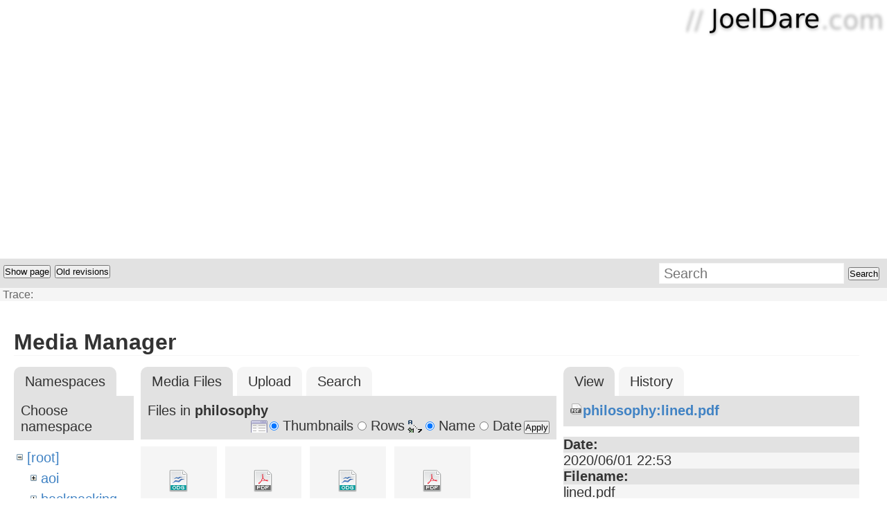

--- FILE ---
content_type: text/html; charset=utf-8
request_url: https://www.joeldare.com/wiki/start?image=philosophy%3Alined.pdf&ns=philosophy&tab_details=view&do=media&tab_files=files
body_size: 5642
content:
<!DOCTYPE html PUBLIC "-//W3C//DTD XHTML 1.0 Transitional//EN"
 "http://www.w3.org/TR/xhtml1/DTD/xhtml1-transitional.dtd">
<html xmlns="http://www.w3.org/1999/xhtml" xml:lang="en"
 lang="en" dir="ltr">
<head>
  <meta http-equiv="Content-Type" content="text/html; charset=utf-8" />
  <meta name=viewport content="width=device-width, initial-scale=1">
  <title>
    Index    [JoelDare.com]
  </title>

  <meta name="generator" content="DokuWiki"/>
<meta name="robots" content="noindex,nofollow"/>
<link rel="search" type="application/opensearchdescription+xml" href="/wiki/lib/exe/opensearch.php" title="JoelDare.com"/>
<link rel="start" href="/wiki/"/>
<link rel="contents" href="/wiki/start?do=index" title="Sitemap"/>
<link rel="manifest" href="/wiki/lib/exe/manifest.php"/>
<link rel="alternate" type="application/rss+xml" title="Recent Changes" href="/wiki/feed.php"/>
<link rel="alternate" type="application/rss+xml" title="Current namespace" href="/wiki/feed.php?mode=list&amp;ns="/>
<link rel="alternate" type="text/html" title="Plain HTML" href="/wiki/_export/xhtml/start"/>
<link rel="stylesheet" type="text/css" href="/wiki/lib/exe/css.php?t=default&amp;tseed=fde3b5692246c788edda8b05d0c524f5"/>
<!--[if gte IE 9]><!-->
<script type="text/javascript">/*<![CDATA[*/var NS='';var JSINFO = {"id":"start","namespace":"","ACT":"media","useHeadingNavigation":1,"useHeadingContent":1};
/*!]]>*/</script>
<script type="text/javascript" charset="utf-8" src="/wiki/lib/exe/jquery.php?tseed=23f888679b4f1dc26eef34902aca964f"></script>
<script type="text/javascript" charset="utf-8" src="/wiki/lib/exe/js.php?t=default&amp;tseed=fde3b5692246c788edda8b05d0c524f5"></script>
<!--<![endif]-->
  <link rel="shortcut icon" href="/wiki/lib/tpl/default/images/favicon.ico" />
<link rel="apple-touch-icon" href="/wiki/lib/tpl/default/images/apple-touch-icon.png" />

  <link rel="stylesheet" href="/vendor/colorbox/colorbox.css">

  <script data-ad-client="ca-pub-4586072927131676" async src="https://pagead2.googlesyndication.com/pagead/js/adsbygoogle.js"></script>

</head>

<body>
<div class="dokuwiki">
  
  <div class="stylehead">

    <div class="header">
      <!-- <div class="pagename">
        [[<a href="/wiki/start?do=backlink"  title="Backlinks">Index</a>]]
      </div> -->
      <div class="logo">
	    <a href="http://www.joeldare.com"><img src="/wiki/lib/tpl/default/images/joeldare.png"></a>
        <!--
		<a href="/wiki/start"  name="dokuwiki__top" id="dokuwiki__top" accesskey="h" title="[H]">JoelDare.com</a>        -->
      </div>

      <div class="clearer"></div>
    </div>

    
    <div class="bar" id="bar__top">
      <div class="bar-left" id="bar__topleft">
        <form class="button btn_show" method="get" action="/wiki/start"><div class="no"><input type="hidden" name="do" value="" /><button type="submit" accesskey="v" title="Show page [V]">Show page</button></div></form>        <form class="button btn_revs" method="get" action="/wiki/start"><div class="no"><input type="hidden" name="do" value="revisions" /><button type="submit" accesskey="o" title="Old revisions [O]">Old revisions</button></div></form>      </div>

      <div class="bar-right" id="bar__topright">
                <form action="/wiki/start" method="get" role="search" class="search doku_form" id="dw__search" accept-charset="utf-8"><input type="hidden" name="do" value="search" /><input type="hidden" name="id" value="start" /><div class="no"><input name="q" type="text" class="edit" title="[F]" accesskey="f" placeholder="Search" autocomplete="on" id="qsearch__in" value="" /><button value="1" type="submit" title="Search">Search</button><div id="qsearch__out" class="ajax_qsearch JSpopup"></div></div></form>&#160;
      </div>

      <div class="clearer"></div>
    </div>

        <div class="breadcrumbs">
      <span class="bchead">Trace:</span>          </div>
    
    
  </div>
  
  
  <!--<div class="leaderboard" style="margin: 20px; padding: 20px; background-color: #f5f5f5;">
    <a href="https://splashofcode.com?wiki" rel=”nofollow”>
      Learn to Code by Making Art<br>
    </a>
    Learn programming while your create computer art by copying code from my free guide.<br>
    <a href="https://splashofcode.com?wiki">https://splashofcode.com</a>
  </div>-->

<style>
  #notice {
    font-size: 0.75em;
    color: white;
    background-color: #5BA0D0;
    padding: 20px;
    margin-bottom: 20px;
  }
  #notice p {
    margin: 0;
  }
  #notice .heading {
    font-size: 1.5em;
    font-weight: bold;
    margin-bottom: 10px;
  }
  #notice p a {
    color: white;
    text-decoration: underline;
  }
</style>

<!--

<div id="notice">
  <p id="noticeHeading" class="heading">Build Your Site or App</p>
  <p id="noticeBody">Build that project you've been thinking about. I'm currently accepting new projects. My strengths include HTML, JavaScript, PHP, jQuery, MySQL, MongoDB, and PhoneGap. <a href="http://is.gd/joeldare">Contact me</a> for a detailed quote.</p>
</div>

-->

  <div class="page">
    <!-- wikipage start -->
    <div id="mediamanager__page">
<h1>Media Manager</h1>
<div class="panel namespaces">
<h2>Namespaces</h2>
<div class="panelHeader">Choose namespace</div>
<div class="panelContent" id="media__tree">

<ul class="idx">
<li class="media level0 open"><img src="/wiki/lib/images/minus.gif" alt="−" /><div class="li"><a href="/wiki/start?ns=&amp;tab_files=files&amp;do=media&amp;tab_details=view&amp;image=philosophy%3Alined.pdf" class="idx_dir">[root]</a></div>
<ul class="idx">
<li class="media level1 closed"><img src="/wiki/lib/images/plus.gif" alt="+" /><div class="li"><a href="/wiki/start?ns=aoi&amp;tab_files=files&amp;do=media&amp;tab_details=view&amp;image=philosophy%3Alined.pdf" class="idx_dir">aoi</a></div></li>
<li class="media level1 closed"><img src="/wiki/lib/images/plus.gif" alt="+" /><div class="li"><a href="/wiki/start?ns=backpacking&amp;tab_files=files&amp;do=media&amp;tab_details=view&amp;image=philosophy%3Alined.pdf" class="idx_dir">backpacking</a></div></li>
<li class="media level1 closed"><img src="/wiki/lib/images/plus.gif" alt="+" /><div class="li"><a href="/wiki/start?ns=business&amp;tab_files=files&amp;do=media&amp;tab_details=view&amp;image=philosophy%3Alined.pdf" class="idx_dir">business</a></div></li>
<li class="media level1 closed"><img src="/wiki/lib/images/plus.gif" alt="+" /><div class="li"><a href="/wiki/start?ns=friends&amp;tab_files=files&amp;do=media&amp;tab_details=view&amp;image=philosophy%3Alined.pdf" class="idx_dir">friends</a></div></li>
<li class="media level1 closed"><img src="/wiki/lib/images/plus.gif" alt="+" /><div class="li"><a href="/wiki/start?ns=guitar&amp;tab_files=files&amp;do=media&amp;tab_details=view&amp;image=philosophy%3Alined.pdf" class="idx_dir">guitar</a></div></li>
<li class="media level1 closed"><img src="/wiki/lib/images/plus.gif" alt="+" /><div class="li"><a href="/wiki/start?ns=guitars&amp;tab_files=files&amp;do=media&amp;tab_details=view&amp;image=philosophy%3Alined.pdf" class="idx_dir">guitars</a></div></li>
<li class="media level1 closed"><img src="/wiki/lib/images/plus.gif" alt="+" /><div class="li"><a href="/wiki/start?ns=hobby&amp;tab_files=files&amp;do=media&amp;tab_details=view&amp;image=philosophy%3Alined.pdf" class="idx_dir">hobby</a></div></li>
<li class="media level1 closed"><img src="/wiki/lib/images/plus.gif" alt="+" /><div class="li"><a href="/wiki/start?ns=home&amp;tab_files=files&amp;do=media&amp;tab_details=view&amp;image=philosophy%3Alined.pdf" class="idx_dir">home</a></div></li>
<li class="media level1 closed"><img src="/wiki/lib/images/plus.gif" alt="+" /><div class="li"><a href="/wiki/start?ns=idea&amp;tab_files=files&amp;do=media&amp;tab_details=view&amp;image=philosophy%3Alined.pdf" class="idx_dir">idea</a></div></li>
<li class="media level1 closed"><img src="/wiki/lib/images/plus.gif" alt="+" /><div class="li"><a href="/wiki/start?ns=laptop&amp;tab_files=files&amp;do=media&amp;tab_details=view&amp;image=philosophy%3Alined.pdf" class="idx_dir">laptop</a></div></li>
<li class="media level1 closed"><img src="/wiki/lib/images/plus.gif" alt="+" /><div class="li"><a href="/wiki/start?ns=linux&amp;tab_files=files&amp;do=media&amp;tab_details=view&amp;image=philosophy%3Alined.pdf" class="idx_dir">linux</a></div></li>
<li class="media level1 closed"><img src="/wiki/lib/images/plus.gif" alt="+" /><div class="li"><a href="/wiki/start?ns=mac&amp;tab_files=files&amp;do=media&amp;tab_details=view&amp;image=philosophy%3Alined.pdf" class="idx_dir">mac</a></div></li>
<li class="media level1 closed"><img src="/wiki/lib/images/plus.gif" alt="+" /><div class="li"><a href="/wiki/start?ns=maker&amp;tab_files=files&amp;do=media&amp;tab_details=view&amp;image=philosophy%3Alined.pdf" class="idx_dir">maker</a></div></li>
<li class="media level1 closed"><img src="/wiki/lib/images/plus.gif" alt="+" /><div class="li"><a href="/wiki/start?ns=mobile_apps&amp;tab_files=files&amp;do=media&amp;tab_details=view&amp;image=philosophy%3Alined.pdf" class="idx_dir">mobile_apps</a></div></li>
<li class="media level1 open"><img src="/wiki/lib/images/minus.gif" alt="−" /><div class="li"><a href="/wiki/start?ns=philosophy&amp;tab_files=files&amp;do=media&amp;tab_details=view&amp;image=philosophy%3Alined.pdf" class="idx_dir">philosophy</a></div></li>
<li class="media level1 closed"><img src="/wiki/lib/images/plus.gif" alt="+" /><div class="li"><a href="/wiki/start?ns=photos&amp;tab_files=files&amp;do=media&amp;tab_details=view&amp;image=philosophy%3Alined.pdf" class="idx_dir">photos</a></div></li>
<li class="media level1 closed"><img src="/wiki/lib/images/plus.gif" alt="+" /><div class="li"><a href="/wiki/start?ns=php&amp;tab_files=files&amp;do=media&amp;tab_details=view&amp;image=philosophy%3Alined.pdf" class="idx_dir">php</a></div></li>
<li class="media level1 closed"><img src="/wiki/lib/images/plus.gif" alt="+" /><div class="li"><a href="/wiki/start?ns=pov&amp;tab_files=files&amp;do=media&amp;tab_details=view&amp;image=philosophy%3Alined.pdf" class="idx_dir">pov</a></div></li>
<li class="media level1 closed"><img src="/wiki/lib/images/plus.gif" alt="+" /><div class="li"><a href="/wiki/start?ns=road_biking&amp;tab_files=files&amp;do=media&amp;tab_details=view&amp;image=philosophy%3Alined.pdf" class="idx_dir">road_biking</a></div></li>
<li class="media level1 closed"><img src="/wiki/lib/images/plus.gif" alt="+" /><div class="li"><a href="/wiki/start?ns=rocket&amp;tab_files=files&amp;do=media&amp;tab_details=view&amp;image=philosophy%3Alined.pdf" class="idx_dir">rocket</a></div></li>
<li class="media level1 closed"><img src="/wiki/lib/images/plus.gif" alt="+" /><div class="li"><a href="/wiki/start?ns=shirt&amp;tab_files=files&amp;do=media&amp;tab_details=view&amp;image=philosophy%3Alined.pdf" class="idx_dir">shirt</a></div></li>
<li class="media level1 closed"><img src="/wiki/lib/images/plus.gif" alt="+" /><div class="li"><a href="/wiki/start?ns=story&amp;tab_files=files&amp;do=media&amp;tab_details=view&amp;image=philosophy%3Alined.pdf" class="idx_dir">story</a></div></li>
<li class="media level1 closed"><img src="/wiki/lib/images/plus.gif" alt="+" /><div class="li"><a href="/wiki/start?ns=undefined&amp;tab_files=files&amp;do=media&amp;tab_details=view&amp;image=philosophy%3Alined.pdf" class="idx_dir">undefined</a></div></li>
<li class="media level1 closed"><img src="/wiki/lib/images/plus.gif" alt="+" /><div class="li"><a href="/wiki/start?ns=video&amp;tab_files=files&amp;do=media&amp;tab_details=view&amp;image=philosophy%3Alined.pdf" class="idx_dir">video</a></div></li>
<li class="media level1 closed"><img src="/wiki/lib/images/plus.gif" alt="+" /><div class="li"><a href="/wiki/start?ns=weight_loss_calculator&amp;tab_files=files&amp;do=media&amp;tab_details=view&amp;image=philosophy%3Alined.pdf" class="idx_dir">weight_loss_calculator</a></div></li>
<li class="media level1 closed"><img src="/wiki/lib/images/plus.gif" alt="+" /><div class="li"><a href="/wiki/start?ns=wiki&amp;tab_files=files&amp;do=media&amp;tab_details=view&amp;image=philosophy%3Alined.pdf" class="idx_dir">wiki</a></div></li>
</ul></li>
</ul>
</div>
</div>
<div class="panel filelist">
<h2 class="a11y">Media Files</h2>
<ul class="tabs">
<li><strong>Media Files</strong></li>
<li><a href="/wiki/start?tab_files=upload&amp;do=media&amp;tab_details=view&amp;image=philosophy%3Alined.pdf&amp;ns=philosophy">Upload</a></li>
<li><a href="/wiki/start?tab_files=search&amp;do=media&amp;tab_details=view&amp;image=philosophy%3Alined.pdf&amp;ns=philosophy">Search</a></li>
</ul>
<div class="panelHeader">
<h3>Files in <strong>philosophy</strong></h3>
<form class="options" method="get" action="/wiki/start" accept-charset="utf-8"><div class="no">
<input type="hidden" name="do" value="media" /><input type="hidden" name="tab_files" value="files" /><input type="hidden" name="tab_details" value="view" /><input type="hidden" name="image" value="philosophy:lined.pdf" /><input type="hidden" name="ns" value="philosophy" /><ul>
<li class="listType"><label class="thumbs" for="listType__thumbs"><input type="radio" id="listType__thumbs" name="list_dwmedia" value="thumbs" checked="checked" /> <span>Thumbnails</span></label>
<label class="rows" for="listType__rows"><input type="radio" id="listType__rows" name="list_dwmedia" value="rows" /> <span>Rows</span></label>
</li>
<li class="sortBy"><label class="name" for="sortBy__name"><input type="radio" id="sortBy__name" name="sort_dwmedia" value="name" checked="checked" /> <span>Name</span></label>
<label class="date" for="sortBy__date"><input type="radio" id="sortBy__date" name="sort_dwmedia" value="date" /> <span>Date</span></label>
</li>
<li><button type="submit">Apply</button>
</li>
</ul>
</div></form>
</div>
<div class="panelContent">
<ul class="thumbs"><li><dl title="philosophy:4x6_card_graph_paper.odg">
<dt><a id="d_:philosophy:4x6_card_graph_paper.odg" class="image" title="philosophy:4x6_card_graph_paper.odg" href="/wiki/start?image=philosophy%3A4x6_card_graph_paper.odg&amp;ns=philosophy&amp;tab_details=view&amp;do=media&amp;tab_files=files"><img src="/wiki/lib/images/fileicons/32x32/odg.png" alt="philosophy:4x6_card_graph_paper.odg" class="icon" /></a></dt>
<dd class="name"><a href="/wiki/start?image=philosophy%3A4x6_card_graph_paper.odg&amp;ns=philosophy&amp;tab_details=view&amp;do=media&amp;tab_files=files" id="h_:philosophy:4x6_card_graph_paper.odg">4x6_card_graph_paper.odg</a></dd>
<dd class="size">&#160;</dd>
<dd class="date">2020/06/01 22:53</dd>
<dd class="filesize">9.1 KB</dd>
</dl></li>
<li><dl title="philosophy:4x6_card_graph_paper.pdf">
<dt><a id="d_:philosophy:4x6_card_graph_paper.pdf" class="image" title="philosophy:4x6_card_graph_paper.pdf" href="/wiki/start?image=philosophy%3A4x6_card_graph_paper.pdf&amp;ns=philosophy&amp;tab_details=view&amp;do=media&amp;tab_files=files"><img src="/wiki/lib/images/fileicons/32x32/pdf.png" alt="philosophy:4x6_card_graph_paper.pdf" class="icon" /></a></dt>
<dd class="name"><a href="/wiki/start?image=philosophy%3A4x6_card_graph_paper.pdf&amp;ns=philosophy&amp;tab_details=view&amp;do=media&amp;tab_files=files" id="h_:philosophy:4x6_card_graph_paper.pdf">4x6_card_graph_paper.pdf</a></dd>
<dd class="size">&#160;</dd>
<dd class="date">2020/06/01 22:53</dd>
<dd class="filesize">1.9 KB</dd>
</dl></li>
<li><dl title="philosophy:blank.odg">
<dt><a id="d_:philosophy:blank.odg" class="image" title="philosophy:blank.odg" href="/wiki/start?image=philosophy%3Ablank.odg&amp;ns=philosophy&amp;tab_details=view&amp;do=media&amp;tab_files=files"><img src="/wiki/lib/images/fileicons/32x32/odg.png" alt="philosophy:blank.odg" class="icon" /></a></dt>
<dd class="name"><a href="/wiki/start?image=philosophy%3Ablank.odg&amp;ns=philosophy&amp;tab_details=view&amp;do=media&amp;tab_files=files" id="h_:philosophy:blank.odg">blank.odg</a></dd>
<dd class="size">&#160;</dd>
<dd class="date">2020/06/01 22:53</dd>
<dd class="filesize">7.9 KB</dd>
</dl></li>
<li><dl title="philosophy:blank.pdf">
<dt><a id="d_:philosophy:blank.pdf" class="image" title="philosophy:blank.pdf" href="/wiki/start?image=philosophy%3Ablank.pdf&amp;ns=philosophy&amp;tab_details=view&amp;do=media&amp;tab_files=files"><img src="/wiki/lib/images/fileicons/32x32/pdf.png" alt="philosophy:blank.pdf" class="icon" /></a></dt>
<dd class="name"><a href="/wiki/start?image=philosophy%3Ablank.pdf&amp;ns=philosophy&amp;tab_details=view&amp;do=media&amp;tab_files=files" id="h_:philosophy:blank.pdf">blank.pdf</a></dd>
<dd class="size">&#160;</dd>
<dd class="date">2020/06/01 22:53</dd>
<dd class="filesize">1.2 KB</dd>
</dl></li>
<li><dl title="philosophy:daily.odg">
<dt><a id="d_:philosophy:daily.odg" class="image" title="philosophy:daily.odg" href="/wiki/start?image=philosophy%3Adaily.odg&amp;ns=philosophy&amp;tab_details=view&amp;do=media&amp;tab_files=files"><img src="/wiki/lib/images/fileicons/32x32/odg.png" alt="philosophy:daily.odg" class="icon" /></a></dt>
<dd class="name"><a href="/wiki/start?image=philosophy%3Adaily.odg&amp;ns=philosophy&amp;tab_details=view&amp;do=media&amp;tab_files=files" id="h_:philosophy:daily.odg">daily.odg</a></dd>
<dd class="size">&#160;</dd>
<dd class="date">2020/06/01 22:53</dd>
<dd class="filesize">11.8 KB</dd>
</dl></li>
<li><dl title="philosophy:daily.pdf">
<dt><a id="d_:philosophy:daily.pdf" class="image" title="philosophy:daily.pdf" href="/wiki/start?image=philosophy%3Adaily.pdf&amp;ns=philosophy&amp;tab_details=view&amp;do=media&amp;tab_files=files"><img src="/wiki/lib/images/fileicons/32x32/pdf.png" alt="philosophy:daily.pdf" class="icon" /></a></dt>
<dd class="name"><a href="/wiki/start?image=philosophy%3Adaily.pdf&amp;ns=philosophy&amp;tab_details=view&amp;do=media&amp;tab_files=files" id="h_:philosophy:daily.pdf">daily.pdf</a></dd>
<dd class="size">&#160;</dd>
<dd class="date">2020/06/01 22:53</dd>
<dd class="filesize">11.3 KB</dd>
</dl></li>
<li><dl title="philosophy:graph.odg">
<dt><a id="d_:philosophy:graph.odg" class="image" title="philosophy:graph.odg" href="/wiki/start?image=philosophy%3Agraph.odg&amp;ns=philosophy&amp;tab_details=view&amp;do=media&amp;tab_files=files"><img src="/wiki/lib/images/fileicons/32x32/odg.png" alt="philosophy:graph.odg" class="icon" /></a></dt>
<dd class="name"><a href="/wiki/start?image=philosophy%3Agraph.odg&amp;ns=philosophy&amp;tab_details=view&amp;do=media&amp;tab_files=files" id="h_:philosophy:graph.odg">graph.odg</a></dd>
<dd class="size">&#160;</dd>
<dd class="date">2020/06/01 22:53</dd>
<dd class="filesize">9.4 KB</dd>
</dl></li>
<li><dl title="philosophy:graph.pdf">
<dt><a id="d_:philosophy:graph.pdf" class="image" title="philosophy:graph.pdf" href="/wiki/start?image=philosophy%3Agraph.pdf&amp;ns=philosophy&amp;tab_details=view&amp;do=media&amp;tab_files=files"><img src="/wiki/lib/images/fileicons/32x32/pdf.png" alt="philosophy:graph.pdf" class="icon" /></a></dt>
<dd class="name"><a href="/wiki/start?image=philosophy%3Agraph.pdf&amp;ns=philosophy&amp;tab_details=view&amp;do=media&amp;tab_files=files" id="h_:philosophy:graph.pdf">graph.pdf</a></dd>
<dd class="size">&#160;</dd>
<dd class="date">2020/06/01 22:53</dd>
<dd class="filesize">2.8 KB</dd>
</dl></li>
<li><dl title="philosophy:lined.odg">
<dt><a id="d_:philosophy:lined.odg" class="image" title="philosophy:lined.odg" href="/wiki/start?image=philosophy%3Alined.odg&amp;ns=philosophy&amp;tab_details=view&amp;do=media&amp;tab_files=files"><img src="/wiki/lib/images/fileicons/32x32/odg.png" alt="philosophy:lined.odg" class="icon" /></a></dt>
<dd class="name"><a href="/wiki/start?image=philosophy%3Alined.odg&amp;ns=philosophy&amp;tab_details=view&amp;do=media&amp;tab_files=files" id="h_:philosophy:lined.odg">lined.odg</a></dd>
<dd class="size">&#160;</dd>
<dd class="date">2020/06/01 22:53</dd>
<dd class="filesize">8.8 KB</dd>
</dl></li>
<li><dl title="philosophy:lined.pdf">
<dt><a id="d_:philosophy:lined.pdf" class="image" title="philosophy:lined.pdf" href="/wiki/start?image=philosophy%3Alined.pdf&amp;ns=philosophy&amp;tab_details=view&amp;do=media&amp;tab_files=files"><img src="/wiki/lib/images/fileicons/32x32/pdf.png" alt="philosophy:lined.pdf" class="icon" /></a></dt>
<dd class="name"><a href="/wiki/start?image=philosophy%3Alined.pdf&amp;ns=philosophy&amp;tab_details=view&amp;do=media&amp;tab_files=files" id="h_:philosophy:lined.pdf">lined.pdf</a></dd>
<dd class="size">&#160;</dd>
<dd class="date">2020/06/01 22:53</dd>
<dd class="filesize">2.5 KB</dd>
</dl></li>
<li><dl title="philosophy:mixed.odg">
<dt><a id="d_:philosophy:mixed.odg" class="image" title="philosophy:mixed.odg" href="/wiki/start?image=philosophy%3Amixed.odg&amp;ns=philosophy&amp;tab_details=view&amp;do=media&amp;tab_files=files"><img src="/wiki/lib/images/fileicons/32x32/odg.png" alt="philosophy:mixed.odg" class="icon" /></a></dt>
<dd class="name"><a href="/wiki/start?image=philosophy%3Amixed.odg&amp;ns=philosophy&amp;tab_details=view&amp;do=media&amp;tab_files=files" id="h_:philosophy:mixed.odg">mixed.odg</a></dd>
<dd class="size">&#160;</dd>
<dd class="date">2020/06/01 22:53</dd>
<dd class="filesize">11.4 KB</dd>
</dl></li>
<li><dl title="philosophy:mixed.pdf">
<dt><a id="d_:philosophy:mixed.pdf" class="image" title="philosophy:mixed.pdf" href="/wiki/start?image=philosophy%3Amixed.pdf&amp;ns=philosophy&amp;tab_details=view&amp;do=media&amp;tab_files=files"><img src="/wiki/lib/images/fileicons/32x32/pdf.png" alt="philosophy:mixed.pdf" class="icon" /></a></dt>
<dd class="name"><a href="/wiki/start?image=philosophy%3Amixed.pdf&amp;ns=philosophy&amp;tab_details=view&amp;do=media&amp;tab_files=files" id="h_:philosophy:mixed.pdf">mixed.pdf</a></dd>
<dd class="size">&#160;</dd>
<dd class="date">2020/06/01 22:53</dd>
<dd class="filesize">10 KB</dd>
</dl></li>
<li><dl title="philosophy:timelog.odg">
<dt><a id="d_:philosophy:timelog.odg" class="image" title="philosophy:timelog.odg" href="/wiki/start?image=philosophy%3Atimelog.odg&amp;ns=philosophy&amp;tab_details=view&amp;do=media&amp;tab_files=files"><img src="/wiki/lib/images/fileicons/32x32/odg.png" alt="philosophy:timelog.odg" class="icon" /></a></dt>
<dd class="name"><a href="/wiki/start?image=philosophy%3Atimelog.odg&amp;ns=philosophy&amp;tab_details=view&amp;do=media&amp;tab_files=files" id="h_:philosophy:timelog.odg">timelog.odg</a></dd>
<dd class="size">&#160;</dd>
<dd class="date">2020/06/01 22:53</dd>
<dd class="filesize">8.9 KB</dd>
</dl></li>
<li><dl title="philosophy:timelog.pdf">
<dt><a id="d_:philosophy:timelog.pdf" class="image" title="philosophy:timelog.pdf" href="/wiki/start?image=philosophy%3Atimelog.pdf&amp;ns=philosophy&amp;tab_details=view&amp;do=media&amp;tab_files=files"><img src="/wiki/lib/images/fileicons/32x32/pdf.png" alt="philosophy:timelog.pdf" class="icon" /></a></dt>
<dd class="name"><a href="/wiki/start?image=philosophy%3Atimelog.pdf&amp;ns=philosophy&amp;tab_details=view&amp;do=media&amp;tab_files=files" id="h_:philosophy:timelog.pdf">timelog.pdf</a></dd>
<dd class="size">&#160;</dd>
<dd class="date">2020/06/01 22:53</dd>
<dd class="filesize">2.5 KB</dd>
</dl></li>
</ul>
</div>
</div>
<div class="panel file">
<h2 class="a11y">File</h2>
<ul class="tabs">
<li><strong>View</strong></li>
<li><a href="/wiki/start?tab_details=history&amp;do=media&amp;tab_files=files&amp;image=philosophy%3Alined.pdf&amp;ns=philosophy">History</a></li>
</ul>
<div class="panelHeader"><h3><strong><a href="/wiki/_media/philosophy:lined.pdf" class="select mediafile mf_pdf" title="View original file">philosophy:lined.pdf</a></strong></h3></div>
<div class="panelContent">
<ul class="actions">
</ul>
<dl>
<dt>Date:</dt><dd>2020/06/01 22:53</dd>
<dt>Filename:</dt><dd>lined.pdf</dd>
<dt>Size:</dt><dd>2KB</dd>
</dl>
<dl>
<dt>References for:</dt><dd><a href="/wiki/philosophy:planner_templates" class="wikilink1" title="philosophy:planner_templates">Planner Templates</a></dd></dl>
</div>
</div>
</div>

    <!-- wikipage stop -->
  </div>

    <!-- Begin Amazon Native Shopping Ads -->
  <div id="amzn-assoc-ad-6b83f2bd-8a63-41d6-b0ae-298a078b9397"></div><script async src="//z-na.amazon-adsystem.com/widgets/onejs?MarketPlace=US&adInstanceId=6b83f2bd-8a63-41d6-b0ae-298a078b9397"></script>
  <!-- End Amazon Native Shopping Ads --> 

 
  <!--<div class="leaderboard" style="margin: 20px; padding: 20px; background-color: #f5f5f5;">
    <a href="https://splashofcode.com?wiki" rel=”nofollow”>
      Learn to Code by Making Art<br>
    </a>
    Learn programming while your create computer art by copying code from my free guide.<br>
    <a href="https://splashofcode.com?wiki">https://splashofcode.com</a>
  </div>-->

<div style="margin: 20px;">
	<div id="disqus_thread"></div>
    <script type="text/javascript">
        /* * * CONFIGURATION VARIABLES: EDIT BEFORE PASTING INTO YOUR WEBPAGE * * */
        var disqus_shortname = 'joeldare'; // required: replace example with your forum shortname

        /* * * DON'T EDIT BELOW THIS LINE * * */
        (function() {
            var dsq = document.createElement('script'); dsq.type = 'text/javascript'; dsq.async = true;
            dsq.src = '//' + disqus_shortname + '.disqus.com/embed.js';
            (document.getElementsByTagName('head')[0] || document.getElementsByTagName('body')[0]).appendChild(dsq);
        })();
    </script>
    <noscript>Please enable JavaScript to view the <a href="http://disqus.com/?ref_noscript">comments powered by Disqus.</a></noscript>
    <a href="http://disqus.com" class="dsq-brlink">comments powered by <span class="logo-disqus">Disqus</span></a>
</div>

  <div class="clearer"></div>

  
  <div class="stylefoot">

    <div class="meta">
      <div class="user">
              </div>
      <div class="doc">
        <bdi>start.txt</bdi> · Last modified: 2020/06/01 22:53 (external edit)      </div>
    </div>

    <div class="bar" id="bar__bottom">
      <div class="bar-left" id="bar__bottomleft">
        <form class="button btn_show" method="get" action="/wiki/start"><div class="no"><input type="hidden" name="do" value="" /><button type="submit" accesskey="v" title="Show page [V]">Show page</button></div></form>        <form class="button btn_revs" method="get" action="/wiki/start"><div class="no"><input type="hidden" name="do" value="revisions" /><button type="submit" accesskey="o" title="Old revisions [O]">Old revisions</button></div></form>              </div>
      <div class="bar-right" id="bar__bottomright">
                <form class="button btn_media" method="get" action="/wiki/start"><div class="no"><input type="hidden" name="do" value="media" /><input type="hidden" name="ns" value="" /><button type="submit" title="Media Manager">Media Manager</button></div></form>                        <form class="button btn_login" method="get" action="/wiki/start"><div class="no"><input type="hidden" name="do" value="login" /><input type="hidden" name="sectok" value="" /><button type="submit" title="Log In">Log In</button></div></form>        <form class="button btn_index" method="get" action="/wiki/start"><div class="no"><input type="hidden" name="do" value="index" /><button type="submit" accesskey="x" title="Sitemap [X]">Sitemap</button></div></form>        <a class="nolink" href="#dokuwiki__top"><button class="button" onclick="window.scrollTo(0, 0)" title="Back to top">Back to top</button></a>&#160;
      </div>
      <div class="clearer"></div>
    </div>

  </div>

  
</div>

<!-- Begin Google Analytics -->
<script>
  (function(i,s,o,g,r,a,m){i['GoogleAnalyticsObject']=r;i[r]=i[r]||function(){
  (i[r].q=i[r].q||[]).push(arguments)},i[r].l=1*new Date();a=s.createElement(o),
  m=s.getElementsByTagName(o)[0];a.async=1;a.src=g;m.parentNode.insertBefore(a,m)
  })(window,document,'script','//www.google-analytics.com/analytics.js','ga');

  ga('create', 'UA-6888208-1', 'auto');
  ga('send', 'pageview');

</script>
<!-- End Google Analytics -->

<!-- Begin Outbound Link Tracking (Requires Google Analytics) -->
<script type="text/javascript">
/* Attach tracking to all download & external links */
var _gaq = _gaq || [];

function _gaLt(event){
	var el = event.srcElement || event.target;

	/* Loop up the tree through parent elements if clicked element is not a link (eg: an image in a link) */
	while(el && (typeof el.tagName == 'undefined' || el.tagName.toLowerCase() != 'a' || !el.href))
		el = el.parentNode;

	if(el && el.href){
		if(el.href.indexOf(location.host) == -1){ /* external link */
			_gaq.push(["_trackEvent", "Outgoing Links", el.href, document.location.pathname + document.location.search]);
			/* if target not set then delay opening of window by 0.5s to allow tracking */
			if(!el.target || el.target.match(/^_(self|parent|top)$/i)){
				setTimeout(function(){
					document.location.href = el.href;
				}.bind(el),500);
				/* Prevent standard click */
				event.preventDefault ? event.preventDefault() : event.returnValue = !1;
			}
		}

	}
}

/* Attach the event to all clicks in the document after page has loaded */
var w = window;
w.addEventListener ? w.addEventListener("load",function(){document.body.addEventListener("click",_gaLt,!1)},!1)
 : w.attachEvent && w.attachEvent("onload",function(){document.body.attachEvent("onclick",_gaLt)});
</script>
<!-- End Outbound Link Tracking (Requires Google Analytics)

<!-- Begin jQuery -->
<script src="https://ajax.googleapis.com/ajax/libs/jquery/1.10.2/jquery.min.js"></script>
<!-- End jQuery -->

<script src="https://counter.joeldare.com/counter.js"></script>

<div class="no"><img src="/wiki/lib/exe/indexer.php?id=start&amp;1769282219" width="2" height="1" alt="" /></div>
</body>
</html>


--- FILE ---
content_type: text/html; charset=utf-8
request_url: https://www.google.com/recaptcha/api2/aframe
body_size: 266
content:
<!DOCTYPE HTML><html><head><meta http-equiv="content-type" content="text/html; charset=UTF-8"></head><body><script nonce="_zyP47t8MWNUA9dSQhHeCg">/** Anti-fraud and anti-abuse applications only. See google.com/recaptcha */ try{var clients={'sodar':'https://pagead2.googlesyndication.com/pagead/sodar?'};window.addEventListener("message",function(a){try{if(a.source===window.parent){var b=JSON.parse(a.data);var c=clients[b['id']];if(c){var d=document.createElement('img');d.src=c+b['params']+'&rc='+(localStorage.getItem("rc::a")?sessionStorage.getItem("rc::b"):"");window.document.body.appendChild(d);sessionStorage.setItem("rc::e",parseInt(sessionStorage.getItem("rc::e")||0)+1);localStorage.setItem("rc::h",'1769287694951');}}}catch(b){}});window.parent.postMessage("_grecaptcha_ready", "*");}catch(b){}</script></body></html>

--- FILE ---
content_type: application/javascript; charset=utf-8
request_url: https://counter.joeldare.com/counter.js
body_size: 151
content:
(function(){
  var img=new Image();
  img.src="https://counter.joeldare.com/?u="+encodeURIComponent(window.location.href)+"&rand="+Math.random();
})();

--- FILE ---
content_type: text/plain
request_url: https://www.google-analytics.com/j/collect?v=1&_v=j102&a=2028174416&t=pageview&_s=1&dl=https%3A%2F%2Fwww.joeldare.com%2Fwiki%2Fstart%3Fimage%3Dphilosophy%253Alined.pdf%26ns%3Dphilosophy%26tab_details%3Dview%26do%3Dmedia%26tab_files%3Dfiles&ul=en-us%40posix&dt=Index%20%5BJoelDare.com%5D&sr=1280x720&vp=1280x720&_u=IEBAAEABAAAAACAAI~&jid=1742194949&gjid=167860522&cid=1150160509.1769287693&tid=UA-6888208-1&_gid=338263726.1769287693&_r=1&_slc=1&z=2036246659
body_size: -450
content:
2,cG-4LEB7W08E2